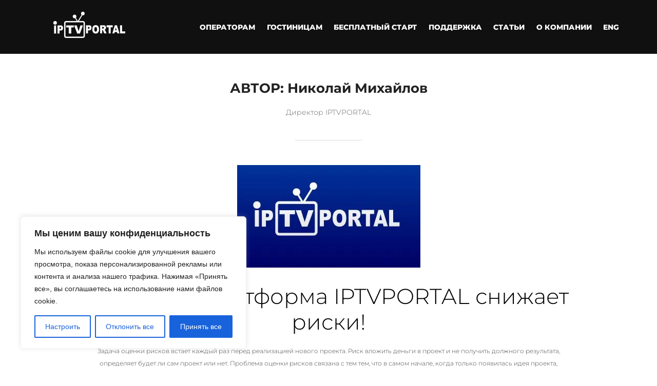

--- FILE ---
content_type: text/css
request_url: http://iptvportal.ru/wp-content/uploads/so-css/so-css-inspiro.css?ver=1748618739
body_size: 125
content:
/*.entry-meta {}*/
.entry-meta {display:none !important;}

.post-page-content {padding: 0 !important;}

.page .entry-content {margin: 0 !important;}